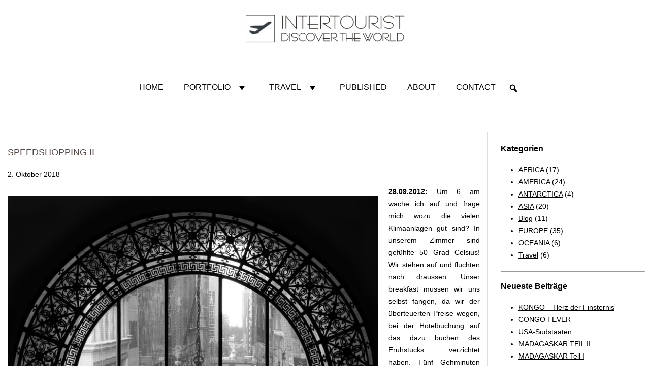

--- FILE ---
content_type: text/html; charset=UTF-8
request_url: https://intertourist.de/2012/09/28/nyc-new-york-shopping-usa-amerika-reisebericht/
body_size: 23344
content:

<!DOCTYPE html>
<html lang="de">
<head>
	<meta charset="UTF-8" />
		<meta name="viewport" content="width=device-width, initial-scale=1.0" />
		<link rel="profile" href="https://gmpg.org/xfn/11" />
	<link rel="pingback" href="https://intertourist.de/xmlrpc.php" />
	<meta name='robots' content='index, follow, max-image-preview:large, max-snippet:-1, max-video-preview:-1' />

	<!-- This site is optimized with the Yoast SEO plugin v26.7 - https://yoast.com/wordpress/plugins/seo/ -->
	<title>USA New York City Shopping Reisetipps Geheimtipps</title>
	<meta name="description" content="Wer schon mal in New York war und die touristischen Punkte abgehakt hat, kann sich Zeit für besondere Plätze und gezieltes Shopping nehmen" />
	<link rel="canonical" href="https://intertourist.de/2012/09/28/nyc-new-york-shopping-usa-amerika-reisebericht/" />
	<meta property="og:locale" content="de_DE" />
	<meta property="og:type" content="article" />
	<meta property="og:title" content="USA New York City Shopping Reisetipps Geheimtipps" />
	<meta property="og:description" content="Wer schon mal in New York war und die touristischen Punkte abgehakt hat, kann sich Zeit für besondere Plätze und gezieltes Shopping nehmen" />
	<meta property="og:url" content="https://intertourist.de/2012/09/28/nyc-new-york-shopping-usa-amerika-reisebericht/" />
	<meta property="og:site_name" content="Intertourist" />
	<meta property="article:published_time" content="2012-09-28T17:43:55+00:00" />
	<meta property="article:modified_time" content="2018-10-02T17:37:34+00:00" />
	<meta property="og:image" content="https://intertourist.de/wp-content/uploads/2012/09/02-1237-post/beitragsbild_1897.jpg" />
	<meta property="og:image:width" content="500" />
	<meta property="og:image:height" content="500" />
	<meta property="og:image:type" content="image/jpeg" />
	<meta name="author" content="admin" />
	<meta name="twitter:card" content="summary_large_image" />
	<script type="application/ld+json" class="yoast-schema-graph">{"@context":"https://schema.org","@graph":[{"@type":"Article","@id":"https://intertourist.de/2012/09/28/nyc-new-york-shopping-usa-amerika-reisebericht/#article","isPartOf":{"@id":"https://intertourist.de/2012/09/28/nyc-new-york-shopping-usa-amerika-reisebericht/"},"author":{"name":"admin","@id":"https://intertourist.de/#/schema/person/f67786ae3cc49bcc2f8dd24e7516fa62"},"headline":"SPEEDSHOPPING II","datePublished":"2012-09-28T17:43:55+00:00","dateModified":"2018-10-02T17:37:34+00:00","mainEntityOfPage":{"@id":"https://intertourist.de/2012/09/28/nyc-new-york-shopping-usa-amerika-reisebericht/"},"wordCount":2836,"commentCount":0,"image":{"@id":"https://intertourist.de/2012/09/28/nyc-new-york-shopping-usa-amerika-reisebericht/#primaryimage"},"thumbnailUrl":"https://intertourist.de/wp-content/uploads/2012/09/02-1237-post/beitragsbild_1897.jpg","keywords":["Bericht","Broocklyn","Caman Baptist Church","Erfahrung","Erfahrungen","Erfahrungsbericht","Greenwich Village","Ground Sero","High Line","Hostel","Hotel","Jersey City","Kosten","Long Island","Manhatten","New York","NYC","preise","Queens","Reise","Reisebericht","Restaurant","shoppen","shopping","Städtereise","Subway","UN Building"],"articleSection":["AMERICA"],"inLanguage":"de","potentialAction":[{"@type":"CommentAction","name":"Comment","target":["https://intertourist.de/2012/09/28/nyc-new-york-shopping-usa-amerika-reisebericht/#respond"]}]},{"@type":"WebPage","@id":"https://intertourist.de/2012/09/28/nyc-new-york-shopping-usa-amerika-reisebericht/","url":"https://intertourist.de/2012/09/28/nyc-new-york-shopping-usa-amerika-reisebericht/","name":"USA New York City Shopping Reisetipps Geheimtipps","isPartOf":{"@id":"https://intertourist.de/#website"},"primaryImageOfPage":{"@id":"https://intertourist.de/2012/09/28/nyc-new-york-shopping-usa-amerika-reisebericht/#primaryimage"},"image":{"@id":"https://intertourist.de/2012/09/28/nyc-new-york-shopping-usa-amerika-reisebericht/#primaryimage"},"thumbnailUrl":"https://intertourist.de/wp-content/uploads/2012/09/02-1237-post/beitragsbild_1897.jpg","datePublished":"2012-09-28T17:43:55+00:00","dateModified":"2018-10-02T17:37:34+00:00","author":{"@id":"https://intertourist.de/#/schema/person/f67786ae3cc49bcc2f8dd24e7516fa62"},"description":"Wer schon mal in New York war und die touristischen Punkte abgehakt hat, kann sich Zeit für besondere Plätze und gezieltes Shopping nehmen","breadcrumb":{"@id":"https://intertourist.de/2012/09/28/nyc-new-york-shopping-usa-amerika-reisebericht/#breadcrumb"},"inLanguage":"de","potentialAction":[{"@type":"ReadAction","target":["https://intertourist.de/2012/09/28/nyc-new-york-shopping-usa-amerika-reisebericht/"]}]},{"@type":"ImageObject","inLanguage":"de","@id":"https://intertourist.de/2012/09/28/nyc-new-york-shopping-usa-amerika-reisebericht/#primaryimage","url":"https://intertourist.de/wp-content/uploads/2012/09/02-1237-post/beitragsbild_1897.jpg","contentUrl":"https://intertourist.de/wp-content/uploads/2012/09/02-1237-post/beitragsbild_1897.jpg","width":500,"height":500,"caption":"New York Central Park"},{"@type":"BreadcrumbList","@id":"https://intertourist.de/2012/09/28/nyc-new-york-shopping-usa-amerika-reisebericht/#breadcrumb","itemListElement":[{"@type":"ListItem","position":1,"name":"Startseite","item":"https://intertourist.de/"},{"@type":"ListItem","position":2,"name":"SPEEDSHOPPING II"}]},{"@type":"WebSite","@id":"https://intertourist.de/#website","url":"https://intertourist.de/","name":"Intertourist","description":"explore the world","potentialAction":[{"@type":"SearchAction","target":{"@type":"EntryPoint","urlTemplate":"https://intertourist.de/?s={search_term_string}"},"query-input":{"@type":"PropertyValueSpecification","valueRequired":true,"valueName":"search_term_string"}}],"inLanguage":"de"},{"@type":"Person","@id":"https://intertourist.de/#/schema/person/f67786ae3cc49bcc2f8dd24e7516fa62","name":"admin"}]}</script>
	<!-- / Yoast SEO plugin. -->


<link rel="alternate" type="application/rss+xml" title="Intertourist &raquo; Feed" href="https://intertourist.de/feed/" />
<link rel="alternate" type="application/rss+xml" title="Intertourist &raquo; Kommentar-Feed" href="https://intertourist.de/comments/feed/" />
<link rel="alternate" type="application/rss+xml" title="Intertourist &raquo; SPEEDSHOPPING II-Kommentar-Feed" href="https://intertourist.de/2012/09/28/nyc-new-york-shopping-usa-amerika-reisebericht/feed/" />
<link rel="alternate" title="oEmbed (JSON)" type="application/json+oembed" href="https://intertourist.de/wp-json/oembed/1.0/embed?url=https%3A%2F%2Fintertourist.de%2F2012%2F09%2F28%2Fnyc-new-york-shopping-usa-amerika-reisebericht%2F" />
<link rel="alternate" title="oEmbed (XML)" type="text/xml+oembed" href="https://intertourist.de/wp-json/oembed/1.0/embed?url=https%3A%2F%2Fintertourist.de%2F2012%2F09%2F28%2Fnyc-new-york-shopping-usa-amerika-reisebericht%2F&#038;format=xml" />
<style id='wp-img-auto-sizes-contain-inline-css' type='text/css'>
img:is([sizes=auto i],[sizes^="auto," i]){contain-intrinsic-size:3000px 1500px}
/*# sourceURL=wp-img-auto-sizes-contain-inline-css */
</style>
<style id='wp-emoji-styles-inline-css' type='text/css'>

	img.wp-smiley, img.emoji {
		display: inline !important;
		border: none !important;
		box-shadow: none !important;
		height: 1em !important;
		width: 1em !important;
		margin: 0 0.07em !important;
		vertical-align: -0.1em !important;
		background: none !important;
		padding: 0 !important;
	}
/*# sourceURL=wp-emoji-styles-inline-css */
</style>
<link rel='stylesheet' id='wp-block-library-css' href='https://intertourist.de/wp-includes/css/dist/block-library/style.min.css?ver=6.9' type='text/css' media='all' />
<style id='global-styles-inline-css' type='text/css'>
:root{--wp--preset--aspect-ratio--square: 1;--wp--preset--aspect-ratio--4-3: 4/3;--wp--preset--aspect-ratio--3-4: 3/4;--wp--preset--aspect-ratio--3-2: 3/2;--wp--preset--aspect-ratio--2-3: 2/3;--wp--preset--aspect-ratio--16-9: 16/9;--wp--preset--aspect-ratio--9-16: 9/16;--wp--preset--color--black: #000000;--wp--preset--color--cyan-bluish-gray: #abb8c3;--wp--preset--color--white: #ffffff;--wp--preset--color--pale-pink: #f78da7;--wp--preset--color--vivid-red: #cf2e2e;--wp--preset--color--luminous-vivid-orange: #ff6900;--wp--preset--color--luminous-vivid-amber: #fcb900;--wp--preset--color--light-green-cyan: #7bdcb5;--wp--preset--color--vivid-green-cyan: #00d084;--wp--preset--color--pale-cyan-blue: #8ed1fc;--wp--preset--color--vivid-cyan-blue: #0693e3;--wp--preset--color--vivid-purple: #9b51e0;--wp--preset--gradient--vivid-cyan-blue-to-vivid-purple: linear-gradient(135deg,rgb(6,147,227) 0%,rgb(155,81,224) 100%);--wp--preset--gradient--light-green-cyan-to-vivid-green-cyan: linear-gradient(135deg,rgb(122,220,180) 0%,rgb(0,208,130) 100%);--wp--preset--gradient--luminous-vivid-amber-to-luminous-vivid-orange: linear-gradient(135deg,rgb(252,185,0) 0%,rgb(255,105,0) 100%);--wp--preset--gradient--luminous-vivid-orange-to-vivid-red: linear-gradient(135deg,rgb(255,105,0) 0%,rgb(207,46,46) 100%);--wp--preset--gradient--very-light-gray-to-cyan-bluish-gray: linear-gradient(135deg,rgb(238,238,238) 0%,rgb(169,184,195) 100%);--wp--preset--gradient--cool-to-warm-spectrum: linear-gradient(135deg,rgb(74,234,220) 0%,rgb(151,120,209) 20%,rgb(207,42,186) 40%,rgb(238,44,130) 60%,rgb(251,105,98) 80%,rgb(254,248,76) 100%);--wp--preset--gradient--blush-light-purple: linear-gradient(135deg,rgb(255,206,236) 0%,rgb(152,150,240) 100%);--wp--preset--gradient--blush-bordeaux: linear-gradient(135deg,rgb(254,205,165) 0%,rgb(254,45,45) 50%,rgb(107,0,62) 100%);--wp--preset--gradient--luminous-dusk: linear-gradient(135deg,rgb(255,203,112) 0%,rgb(199,81,192) 50%,rgb(65,88,208) 100%);--wp--preset--gradient--pale-ocean: linear-gradient(135deg,rgb(255,245,203) 0%,rgb(182,227,212) 50%,rgb(51,167,181) 100%);--wp--preset--gradient--electric-grass: linear-gradient(135deg,rgb(202,248,128) 0%,rgb(113,206,126) 100%);--wp--preset--gradient--midnight: linear-gradient(135deg,rgb(2,3,129) 0%,rgb(40,116,252) 100%);--wp--preset--font-size--small: 13px;--wp--preset--font-size--medium: 20px;--wp--preset--font-size--large: 36px;--wp--preset--font-size--x-large: 42px;--wp--preset--spacing--20: 0.44rem;--wp--preset--spacing--30: 0.67rem;--wp--preset--spacing--40: 1rem;--wp--preset--spacing--50: 1.5rem;--wp--preset--spacing--60: 2.25rem;--wp--preset--spacing--70: 3.38rem;--wp--preset--spacing--80: 5.06rem;--wp--preset--shadow--natural: 6px 6px 9px rgba(0, 0, 0, 0.2);--wp--preset--shadow--deep: 12px 12px 50px rgba(0, 0, 0, 0.4);--wp--preset--shadow--sharp: 6px 6px 0px rgba(0, 0, 0, 0.2);--wp--preset--shadow--outlined: 6px 6px 0px -3px rgb(255, 255, 255), 6px 6px rgb(0, 0, 0);--wp--preset--shadow--crisp: 6px 6px 0px rgb(0, 0, 0);}:where(.is-layout-flex){gap: 0.5em;}:where(.is-layout-grid){gap: 0.5em;}body .is-layout-flex{display: flex;}.is-layout-flex{flex-wrap: wrap;align-items: center;}.is-layout-flex > :is(*, div){margin: 0;}body .is-layout-grid{display: grid;}.is-layout-grid > :is(*, div){margin: 0;}:where(.wp-block-columns.is-layout-flex){gap: 2em;}:where(.wp-block-columns.is-layout-grid){gap: 2em;}:where(.wp-block-post-template.is-layout-flex){gap: 1.25em;}:where(.wp-block-post-template.is-layout-grid){gap: 1.25em;}.has-black-color{color: var(--wp--preset--color--black) !important;}.has-cyan-bluish-gray-color{color: var(--wp--preset--color--cyan-bluish-gray) !important;}.has-white-color{color: var(--wp--preset--color--white) !important;}.has-pale-pink-color{color: var(--wp--preset--color--pale-pink) !important;}.has-vivid-red-color{color: var(--wp--preset--color--vivid-red) !important;}.has-luminous-vivid-orange-color{color: var(--wp--preset--color--luminous-vivid-orange) !important;}.has-luminous-vivid-amber-color{color: var(--wp--preset--color--luminous-vivid-amber) !important;}.has-light-green-cyan-color{color: var(--wp--preset--color--light-green-cyan) !important;}.has-vivid-green-cyan-color{color: var(--wp--preset--color--vivid-green-cyan) !important;}.has-pale-cyan-blue-color{color: var(--wp--preset--color--pale-cyan-blue) !important;}.has-vivid-cyan-blue-color{color: var(--wp--preset--color--vivid-cyan-blue) !important;}.has-vivid-purple-color{color: var(--wp--preset--color--vivid-purple) !important;}.has-black-background-color{background-color: var(--wp--preset--color--black) !important;}.has-cyan-bluish-gray-background-color{background-color: var(--wp--preset--color--cyan-bluish-gray) !important;}.has-white-background-color{background-color: var(--wp--preset--color--white) !important;}.has-pale-pink-background-color{background-color: var(--wp--preset--color--pale-pink) !important;}.has-vivid-red-background-color{background-color: var(--wp--preset--color--vivid-red) !important;}.has-luminous-vivid-orange-background-color{background-color: var(--wp--preset--color--luminous-vivid-orange) !important;}.has-luminous-vivid-amber-background-color{background-color: var(--wp--preset--color--luminous-vivid-amber) !important;}.has-light-green-cyan-background-color{background-color: var(--wp--preset--color--light-green-cyan) !important;}.has-vivid-green-cyan-background-color{background-color: var(--wp--preset--color--vivid-green-cyan) !important;}.has-pale-cyan-blue-background-color{background-color: var(--wp--preset--color--pale-cyan-blue) !important;}.has-vivid-cyan-blue-background-color{background-color: var(--wp--preset--color--vivid-cyan-blue) !important;}.has-vivid-purple-background-color{background-color: var(--wp--preset--color--vivid-purple) !important;}.has-black-border-color{border-color: var(--wp--preset--color--black) !important;}.has-cyan-bluish-gray-border-color{border-color: var(--wp--preset--color--cyan-bluish-gray) !important;}.has-white-border-color{border-color: var(--wp--preset--color--white) !important;}.has-pale-pink-border-color{border-color: var(--wp--preset--color--pale-pink) !important;}.has-vivid-red-border-color{border-color: var(--wp--preset--color--vivid-red) !important;}.has-luminous-vivid-orange-border-color{border-color: var(--wp--preset--color--luminous-vivid-orange) !important;}.has-luminous-vivid-amber-border-color{border-color: var(--wp--preset--color--luminous-vivid-amber) !important;}.has-light-green-cyan-border-color{border-color: var(--wp--preset--color--light-green-cyan) !important;}.has-vivid-green-cyan-border-color{border-color: var(--wp--preset--color--vivid-green-cyan) !important;}.has-pale-cyan-blue-border-color{border-color: var(--wp--preset--color--pale-cyan-blue) !important;}.has-vivid-cyan-blue-border-color{border-color: var(--wp--preset--color--vivid-cyan-blue) !important;}.has-vivid-purple-border-color{border-color: var(--wp--preset--color--vivid-purple) !important;}.has-vivid-cyan-blue-to-vivid-purple-gradient-background{background: var(--wp--preset--gradient--vivid-cyan-blue-to-vivid-purple) !important;}.has-light-green-cyan-to-vivid-green-cyan-gradient-background{background: var(--wp--preset--gradient--light-green-cyan-to-vivid-green-cyan) !important;}.has-luminous-vivid-amber-to-luminous-vivid-orange-gradient-background{background: var(--wp--preset--gradient--luminous-vivid-amber-to-luminous-vivid-orange) !important;}.has-luminous-vivid-orange-to-vivid-red-gradient-background{background: var(--wp--preset--gradient--luminous-vivid-orange-to-vivid-red) !important;}.has-very-light-gray-to-cyan-bluish-gray-gradient-background{background: var(--wp--preset--gradient--very-light-gray-to-cyan-bluish-gray) !important;}.has-cool-to-warm-spectrum-gradient-background{background: var(--wp--preset--gradient--cool-to-warm-spectrum) !important;}.has-blush-light-purple-gradient-background{background: var(--wp--preset--gradient--blush-light-purple) !important;}.has-blush-bordeaux-gradient-background{background: var(--wp--preset--gradient--blush-bordeaux) !important;}.has-luminous-dusk-gradient-background{background: var(--wp--preset--gradient--luminous-dusk) !important;}.has-pale-ocean-gradient-background{background: var(--wp--preset--gradient--pale-ocean) !important;}.has-electric-grass-gradient-background{background: var(--wp--preset--gradient--electric-grass) !important;}.has-midnight-gradient-background{background: var(--wp--preset--gradient--midnight) !important;}.has-small-font-size{font-size: var(--wp--preset--font-size--small) !important;}.has-medium-font-size{font-size: var(--wp--preset--font-size--medium) !important;}.has-large-font-size{font-size: var(--wp--preset--font-size--large) !important;}.has-x-large-font-size{font-size: var(--wp--preset--font-size--x-large) !important;}
/*# sourceURL=global-styles-inline-css */
</style>

<style id='classic-theme-styles-inline-css' type='text/css'>
/*! This file is auto-generated */
.wp-block-button__link{color:#fff;background-color:#32373c;border-radius:9999px;box-shadow:none;text-decoration:none;padding:calc(.667em + 2px) calc(1.333em + 2px);font-size:1.125em}.wp-block-file__button{background:#32373c;color:#fff;text-decoration:none}
/*# sourceURL=/wp-includes/css/classic-themes.min.css */
</style>
<link rel='stylesheet' id='contact-form-7-css' href='https://intertourist.de/wp-content/plugins/contact-form-7/includes/css/styles.css?ver=5.8' type='text/css' media='all' />
<link rel='stylesheet' id='wp-pagenavi-css' href='https://intertourist.de/wp-content/plugins/wp-pagenavi/pagenavi-css.css?ver=2.70' type='text/css' media='all' />
<link rel='stylesheet' id='megamenu-css' href='https://intertourist.de/wp-content/uploads/maxmegamenu/style.css?ver=986013' type='text/css' media='all' />
<link rel='stylesheet' id='dashicons-css' href='https://intertourist.de/wp-includes/css/dashicons.min.css?ver=6.9' type='text/css' media='all' />
<link rel='stylesheet' id='megamenu-genericons-css' href='https://intertourist.de/wp-content/plugins/megamenu-pro/icons/genericons/genericons/genericons.css?ver=2.2.7' type='text/css' media='all' />
<link rel='stylesheet' id='megamenu-fontawesome-css' href='https://intertourist.de/wp-content/plugins/megamenu-pro/icons/fontawesome/css/font-awesome.min.css?ver=2.2.7' type='text/css' media='all' />
<link rel='stylesheet' id='megamenu-fontawesome5-css' href='https://intertourist.de/wp-content/plugins/megamenu-pro/icons/fontawesome5/css/all.min.css?ver=2.2.7' type='text/css' media='all' />
<link rel='stylesheet' id='intertourist-style-css' href='https://intertourist.de/wp-content/themes/intertourist/style.css?ver=6.9' type='text/css' media='all' />
<link rel='stylesheet' id='elementor-lazyload-css' href='https://intertourist.de/wp-content/plugins/elementor/assets/css/modules/lazyload/frontend.min.css?ver=3.15.3' type='text/css' media='all' />
<script type="text/javascript" src="https://intertourist.de/wp-includes/js/jquery/jquery.min.js?ver=3.7.1" id="jquery-core-js"></script>
<script type="text/javascript" src="https://intertourist.de/wp-includes/js/jquery/jquery-migrate.min.js?ver=3.4.1" id="jquery-migrate-js"></script>
<script type="text/javascript" id="f12-cf7-captcha-elementor-js-extra">
/* <![CDATA[ */
var f12_cf7_captcha_elementor = {"ajaxurl":"https://intertourist.de/wp-admin/admin-ajax.php"};
//# sourceURL=f12-cf7-captcha-elementor-js-extra
/* ]]> */
</script>
<script type="text/javascript" src="https://intertourist.de/wp-content/plugins/captcha-for-contact-form-7/compatibility/elementor/assets/f12-cf7-captcha-elementor.js?ver=6.9" id="f12-cf7-captcha-elementor-js"></script>
<link rel="https://api.w.org/" href="https://intertourist.de/wp-json/" /><link rel="alternate" title="JSON" type="application/json" href="https://intertourist.de/wp-json/wp/v2/posts/1237" /><link rel="EditURI" type="application/rsd+xml" title="RSD" href="https://intertourist.de/xmlrpc.php?rsd" />
<meta name="generator" content="WordPress 6.9" />
<link rel='shortlink' href='https://intertourist.de/?p=1237' />
<meta name="generator" content="Elementor 3.15.3; features: e_dom_optimization, e_optimized_assets_loading, e_optimized_css_loading, additional_custom_breakpoints; settings: css_print_method-external, google_font-disabled, font_display-swap">
		<style type="text/css" id="wp-custom-css">
			
p.nocomments {
    display: none;
}
h1.entry-title {
   margin-left:0px;
	 border-bottom: 0px solid #dedede;
	 margin-bottom:25px;
	 width:95%;
	 text-transform: uppercase;
	font-size:18px;
	color:#534743;
}
p
{
	color:#000000 !important;
}
h1 span {
	color:#000000!important;
}
h2 span {
	color:#000000!important;
}
h3 span {
	color:#000000!important;
}
h4 span {
	color:#000000!important;
}
h5 span {
	color:#000000!important;
}
h6 span {
	color:#000000!important;
}
.single-post .wp-post-image { display: none; }

.aligncenter, wp-img {
  
    padding: 20px 20px 20px 20px;
}
.alignleft, wp-img {
  
    padding: 20px 20px 20px 0px;
}
.alignright, .wp-img {
  
    padding: 20px 0px 20px 20px;
}
.last-modified-author
{
	display:none;
}
p.post-modified-info {
    margin-top: -25px;
}
div#respond {
    display: none;
}
.wp-caption .wp-caption-text {
    margin: 0.8075em 0;
    text-align: center;
}
.tck-pagination a, .tck-pagination span {
    display: inline-block;
    float: left;
    padding-right: 20px;
}
#mega-menu-wrap-navi #mega-menu-navi li.mega-menu-item-has-children > a.mega-menu-link > span.mega-indicator:after {

    font-size: 30px !important;
}
#mega-menu-wrap-nav-mobil #mega-menu-nav-mobil li.mega-menu-item-has-children > a.mega-menu-link > span.mega-indicator:after {

    font-size: 40px !important;
}
.readmore a, .readmore .btn, a.more-link {
    padding-top: 7px;
    padding-right: 10px;
    padding-bottom: 7px;
    padding-left: 10px;
    font-weight: normal;
    background-color: #f1f1f1;
	  margin-top:15px;
	  width: auto!important;
}
.readmore {
    padding-top: 7px;
    padding-right: 10px;
    padding-bottom: 7px;
    padding-left: 10px;
    font-weight: normal;
    background-color: #f1f1f1;
	  margin-top:15px!important;
	  text-decoration:none;
	  width:auto!important;
}
.button
{
	text-decoration:none!important;
	padding: 7px 10px 7px 10px!important;
	background-color: #f1f1f1!important;
}
.button a
{
	text-decoration:none!important;
	padding: 7px 10px 7px 10px!important;
	background-color: #f1f1f1!important;
}

		</style>
		<style type="text/css">/** Mega Menu CSS: fs **/</style>
	<link rel="preconnect" href="https://fonts.gstatic.com">
		<link href='https://fonts.googleapis.com/css2?family=Quicksand&display=swap' rel='stylesheet' type='text/css'>
	
		<link rel="stylesheet" href="https://intertourist.de/wp-content/themes/intertourist/css/mobile.css?ver=383422" type="text/css" />
		<!--[if lte IE 7]>
<style type="text/css">
#nav2 ul.menu > li,#nav1 ul.menu > li {
	display: inline !important;
	zoom: 1;
}
</style>
<![endif]-->
<link rel="apple-touch-icon" sizes="57x57" href="/apple-icon-57x57.png">
<link rel="apple-touch-icon" sizes="60x60" href="/apple-icon-60x60.png">
<link rel="apple-touch-icon" sizes="72x72" href="/apple-icon-72x72.png">
<link rel="apple-touch-icon" sizes="76x76" href="/apple-icon-76x76.png">
<link rel="apple-touch-icon" sizes="114x114" href="/apple-icon-114x114.png">
<link rel="apple-touch-icon" sizes="120x120" href="/apple-icon-120x120.png">
<link rel="apple-touch-icon" sizes="144x144" href="/apple-icon-144x144.png">
<link rel="apple-touch-icon" sizes="152x152" href="/apple-icon-152x152.png">
<link rel="apple-touch-icon" sizes="180x180" href="/apple-icon-180x180.png">
<link rel="icon" type="image/png" sizes="192x192"  href="/android-icon-192x192.png">
<link rel="icon" type="image/png" sizes="32x32" href="/favicon-32x32.png">
<link rel="icon" type="image/png" sizes="96x96" href="/favicon-96x96.png">
<link rel="icon" type="image/png" sizes="16x16" href="/favicon-16x16.png">
<link rel="manifest" href="/manifest.json">
<meta name="msapplication-TileColor" content="#ffffff">
<meta name="msapplication-TileImage" content="/ms-icon-144x144.png">
<meta name="theme-color" content="#ffffff"></head>
<body class="wp-singular post-template-default single single-post postid-1237 single-format-standard wp-theme-intertourist mega-menu-navi mega-menu-nav-mobil   e-lazyload elementor-default elementor-kit-4542" style="">

<div id="wrapper1" class="tck-wrapper">
	<div class="inner  tck-container">

		<nav id="nav2">
		<div class="inner " data-position="nav-mobil">
			<div id="mega-menu-wrap-nav-mobil" class="mega-menu-wrap"><div class="mega-menu-toggle"><div class="mega-toggle-blocks-left"><div class='mega-toggle-block mega-menu-toggle-animated-block mega-toggle-block-1' id='mega-toggle-block-1'><button aria-label="Toggle Menu" class="mega-toggle-animated mega-toggle-animated-slider" type="button" aria-expanded="false">
                  <span class="mega-toggle-animated-box">
                    <span class="mega-toggle-animated-inner"></span>
                  </span>
                </button></div></div><div class="mega-toggle-blocks-center"></div><div class="mega-toggle-blocks-right"></div></div><ul id="mega-menu-nav-mobil" class="mega-menu max-mega-menu mega-menu-horizontal mega-no-js" data-event="hover_intent" data-effect="fade_up" data-effect-speed="200" data-effect-mobile="disabled" data-effect-speed-mobile="0" data-mobile-force-width="false" data-second-click="go" data-document-click="collapse" data-vertical-behaviour="standard" data-breakpoint="768" data-unbind="true" data-mobile-state="collapse_all" data-hover-intent-timeout="300" data-hover-intent-interval="100" data-sticky-enabled="true" data-sticky-desktop="false" data-sticky-mobile="false" data-sticky-offset="0" data-sticky-expand="false" data-sticky-expand-mobile="false" data-sticky-transition="false"><li class='mega-menu-item mega-menu-item-type-post_type mega-menu-item-object-page mega-menu-item-home mega-align-bottom-left mega-menu-flyout mega-menu-item-4538' id='mega-menu-item-4538'><a class="mega-menu-link" href="https://intertourist.de/" tabindex="0">HOME</a></li><li class='mega-menu-item mega-menu-item-type-post_type mega-menu-item-object-page mega-menu-item-has-children mega-align-bottom-left mega-menu-flyout mega-menu-item-4525' id='mega-menu-item-4525'><a class="mega-menu-link" href="https://intertourist.de/portfolio/" aria-haspopup="true" aria-expanded="false" tabindex="0">Portfolio<span class="mega-indicator"></span></a>
<ul class="mega-sub-menu">
<li class='mega-menu-item mega-menu-item-type-post_type mega-menu-item-object-page mega-menu-item-4766' id='mega-menu-item-4766'><a class="mega-menu-link" href="https://intertourist.de/seascape/">Seascape</a></li><li class='mega-menu-item mega-menu-item-type-post_type mega-menu-item-object-page mega-menu-item-4946' id='mega-menu-item-4946'><a class="mega-menu-link" href="https://intertourist.de/landscape/">Landscape</a></li><li class='mega-menu-item mega-menu-item-type-post_type mega-menu-item-object-page mega-menu-item-4947' id='mega-menu-item-4947'><a class="mega-menu-link" href="https://intertourist.de/cityscapes/">Cityscapes</a></li><li class='mega-menu-item mega-menu-item-type-post_type mega-menu-item-object-page mega-menu-item-4948' id='mega-menu-item-4948'><a class="mega-menu-link" href="https://intertourist.de/trees/">Trees</a></li><li class='mega-menu-item mega-menu-item-type-post_type mega-menu-item-object-page mega-menu-item-4949' id='mega-menu-item-4949'><a class="mega-menu-link" href="https://intertourist.de/animals-flora-fauna/">Animals</a></li><li class='mega-menu-item mega-menu-item-type-post_type mega-menu-item-object-page mega-menu-item-4950' id='mega-menu-item-4950'><a class="mega-menu-link" href="https://intertourist.de/traffic/">Traffic</a></li><li class='mega-menu-item mega-menu-item-type-post_type mega-menu-item-object-page mega-menu-item-4951' id='mega-menu-item-4951'><a class="mega-menu-link" href="https://intertourist.de/portrait/">People</a></li><li class='mega-menu-item mega-menu-item-type-post_type mega-menu-item-object-page mega-menu-item-4952' id='mega-menu-item-4952'><a class="mega-menu-link" href="https://intertourist.de/schwarz-und-weiss-fotografie/">B &#038; W</a></li></ul>
</li><li class='mega-menu-item mega-menu-item-type-post_type mega-menu-item-object-page mega-menu-item-has-children mega-align-bottom-left mega-menu-flyout mega-menu-item-4524' id='mega-menu-item-4524'><a class="mega-menu-link" href="https://intertourist.de/travel-photography-adventure-foto-bericht-reisebericht-tipp-erfahrung-kosten-alle-kontinente/" aria-haspopup="true" aria-expanded="false" tabindex="0">Travel<span class="mega-indicator"></span></a>
<ul class="mega-sub-menu">
<li class='mega-menu-item mega-menu-item-type-taxonomy mega-menu-item-object-category mega-menu-item-4716' id='mega-menu-item-4716'><a class="mega-menu-link" href="https://intertourist.de/category/afrika-spezial-touren-hintergrundberichte-tierwelt/">AFRICA</a></li><li class='mega-menu-item mega-menu-item-type-taxonomy mega-menu-item-object-category mega-current-post-ancestor mega-current-menu-parent mega-current-post-parent mega-menu-item-4717' id='mega-menu-item-4717'><a class="mega-menu-link" href="https://intertourist.de/category/nordamerika-kanada-usa-nationalparks/">AMERICA</a></li><li class='mega-menu-item mega-menu-item-type-taxonomy mega-menu-item-object-category mega-menu-item-4718' id='mega-menu-item-4718'><a class="mega-menu-link" href="https://intertourist.de/category/antarctica-antarktis-expidition-oceanwide-expeditions/">ANTARCTICA</a></li><li class='mega-menu-item mega-menu-item-type-taxonomy mega-menu-item-object-category mega-menu-item-4719' id='mega-menu-item-4719'><a class="mega-menu-link" href="https://intertourist.de/category/asien-indien-pakistan-vietnam-myanmar-indonesien/">ASIA</a></li><li class='mega-menu-item mega-menu-item-type-taxonomy mega-menu-item-object-category mega-menu-item-4720' id='mega-menu-item-4720'><a class="mega-menu-link" href="https://intertourist.de/category/europe-europa-rumaenien-polen-ddr-gdr-frankreich-deutschland-germany/">EUROPE</a></li><li class='mega-menu-item mega-menu-item-type-taxonomy mega-menu-item-object-category mega-menu-item-5238' id='mega-menu-item-5238'><a class="mega-menu-link" href="https://intertourist.de/category/australien-neuseeland-suedsee-suedpazifik-oceanien-papua-neuguinea/">OCEANIA</a></li></ul>
</li><li class='mega-menu-item mega-menu-item-type-post_type mega-menu-item-object-page mega-align-bottom-left mega-menu-flyout mega-menu-item-4527' id='mega-menu-item-4527'><a class="mega-menu-link" href="https://intertourist.de/published/" tabindex="0">Published</a></li><li class='mega-menu-item mega-menu-item-type-post_type mega-menu-item-object-page mega-align-bottom-left mega-menu-flyout mega-menu-item-4528' id='mega-menu-item-4528'><a class="mega-menu-link" href="https://intertourist.de/joerg-marko-seifert-travel-report-photography/" tabindex="0">About</a></li><li class='mega-menu-item mega-menu-item-type-post_type mega-menu-item-object-page mega-align-bottom-left mega-menu-flyout mega-menu-item-4989' id='mega-menu-item-4989'><a class="mega-menu-link" href="https://intertourist.de/contact/" tabindex="0">Contact</a></li><li class='mega-menu-item mega-menu-item-type-custom mega-menu-item-object-custom mega-align-bottom-left mega-menu-flyout mega-menu-item-4723' id='mega-menu-item-4723'><div class='mega-search-wrap'><form class='mega-search expand-to-right mega-search-closed' role='search' action='https://intertourist.de/'>
						<span class='dashicons dashicons-search search-icon'></span>
						<input type='submit' value='Search'>
						<input type='text' aria-label='Search...' data-placeholder='Search...' name='s'>
						
					</form></div></li></ul></div>		</div>
	</nav>
	
		<div id="block1" >
		<div class="inner " data-position="logo">
			<aside id="text-2" class="tck-module widget widget_text"><div class="tck-module-text">			<div class="textwidget"><div align="center"><a href="/index.php"><img decoding="async" class="size-full wp-image-4533 aligncenter" src="https://intertourist.de/wp-content/uploads/2023/08/1476112926-new_banner_01-1.png" alt="" width="371" height="81" srcset="https://intertourist.de/wp-content/uploads/2023/08/1476112926-new_banner_01-1.png 371w, https://intertourist.de/wp-content/uploads/2023/08/1476112926-new_banner_01-1-300x65.png 300w" sizes="(max-width: 371px) 100vw, 371px" /></a></div>
</div>
		</div></aside>		</div>
	</div>
	
	</div>
</div>
<div id="wrapper2" class="tck-wrapper">
	<div class="inner  tck-container">

		<nav id="nav1">
		<div class="inner " data-position="navi">
			<div id="mega-menu-wrap-navi" class="mega-menu-wrap"><div class="mega-menu-toggle"><div class="mega-toggle-blocks-left"><div class='mega-toggle-block mega-menu-toggle-animated-block mega-toggle-block-1' id='mega-toggle-block-1'><button aria-label="Toggle Menu" class="mega-toggle-animated mega-toggle-animated-slider" type="button" aria-expanded="false">
                  <span class="mega-toggle-animated-box">
                    <span class="mega-toggle-animated-inner"></span>
                  </span>
                </button></div></div><div class="mega-toggle-blocks-center"></div><div class="mega-toggle-blocks-right"></div></div><ul id="mega-menu-navi" class="mega-menu max-mega-menu mega-menu-horizontal mega-no-js" data-event="hover_intent" data-effect="fade_up" data-effect-speed="200" data-effect-mobile="disabled" data-effect-speed-mobile="0" data-mobile-force-width="false" data-second-click="go" data-document-click="collapse" data-vertical-behaviour="standard" data-breakpoint="768" data-unbind="true" data-mobile-state="collapse_all" data-hover-intent-timeout="300" data-hover-intent-interval="100"><li class='mega-menu-item mega-menu-item-type-post_type mega-menu-item-object-page mega-menu-item-home mega-align-bottom-left mega-menu-flyout mega-menu-item-4538' id='mega-menu-item-4538'><a class="mega-menu-link" href="https://intertourist.de/" tabindex="0">HOME</a></li><li class='mega-menu-item mega-menu-item-type-post_type mega-menu-item-object-page mega-menu-item-has-children mega-align-bottom-left mega-menu-flyout mega-menu-item-4525' id='mega-menu-item-4525'><a class="mega-menu-link" href="https://intertourist.de/portfolio/" aria-haspopup="true" aria-expanded="false" tabindex="0">Portfolio<span class="mega-indicator"></span></a>
<ul class="mega-sub-menu">
<li class='mega-menu-item mega-menu-item-type-post_type mega-menu-item-object-page mega-menu-item-4766' id='mega-menu-item-4766'><a class="mega-menu-link" href="https://intertourist.de/seascape/">Seascape</a></li><li class='mega-menu-item mega-menu-item-type-post_type mega-menu-item-object-page mega-menu-item-4946' id='mega-menu-item-4946'><a class="mega-menu-link" href="https://intertourist.de/landscape/">Landscape</a></li><li class='mega-menu-item mega-menu-item-type-post_type mega-menu-item-object-page mega-menu-item-4947' id='mega-menu-item-4947'><a class="mega-menu-link" href="https://intertourist.de/cityscapes/">Cityscapes</a></li><li class='mega-menu-item mega-menu-item-type-post_type mega-menu-item-object-page mega-menu-item-4948' id='mega-menu-item-4948'><a class="mega-menu-link" href="https://intertourist.de/trees/">Trees</a></li><li class='mega-menu-item mega-menu-item-type-post_type mega-menu-item-object-page mega-menu-item-4949' id='mega-menu-item-4949'><a class="mega-menu-link" href="https://intertourist.de/animals-flora-fauna/">Animals</a></li><li class='mega-menu-item mega-menu-item-type-post_type mega-menu-item-object-page mega-menu-item-4950' id='mega-menu-item-4950'><a class="mega-menu-link" href="https://intertourist.de/traffic/">Traffic</a></li><li class='mega-menu-item mega-menu-item-type-post_type mega-menu-item-object-page mega-menu-item-4951' id='mega-menu-item-4951'><a class="mega-menu-link" href="https://intertourist.de/portrait/">People</a></li><li class='mega-menu-item mega-menu-item-type-post_type mega-menu-item-object-page mega-menu-item-4952' id='mega-menu-item-4952'><a class="mega-menu-link" href="https://intertourist.de/schwarz-und-weiss-fotografie/">B &#038; W</a></li></ul>
</li><li class='mega-menu-item mega-menu-item-type-post_type mega-menu-item-object-page mega-menu-item-has-children mega-align-bottom-left mega-menu-flyout mega-menu-item-4524' id='mega-menu-item-4524'><a class="mega-menu-link" href="https://intertourist.de/travel-photography-adventure-foto-bericht-reisebericht-tipp-erfahrung-kosten-alle-kontinente/" aria-haspopup="true" aria-expanded="false" tabindex="0">Travel<span class="mega-indicator"></span></a>
<ul class="mega-sub-menu">
<li class='mega-menu-item mega-menu-item-type-taxonomy mega-menu-item-object-category mega-menu-item-4716' id='mega-menu-item-4716'><a class="mega-menu-link" href="https://intertourist.de/category/afrika-spezial-touren-hintergrundberichte-tierwelt/">AFRICA</a></li><li class='mega-menu-item mega-menu-item-type-taxonomy mega-menu-item-object-category mega-current-post-ancestor mega-current-menu-parent mega-current-post-parent mega-menu-item-4717' id='mega-menu-item-4717'><a class="mega-menu-link" href="https://intertourist.de/category/nordamerika-kanada-usa-nationalparks/">AMERICA</a></li><li class='mega-menu-item mega-menu-item-type-taxonomy mega-menu-item-object-category mega-menu-item-4718' id='mega-menu-item-4718'><a class="mega-menu-link" href="https://intertourist.de/category/antarctica-antarktis-expidition-oceanwide-expeditions/">ANTARCTICA</a></li><li class='mega-menu-item mega-menu-item-type-taxonomy mega-menu-item-object-category mega-menu-item-4719' id='mega-menu-item-4719'><a class="mega-menu-link" href="https://intertourist.de/category/asien-indien-pakistan-vietnam-myanmar-indonesien/">ASIA</a></li><li class='mega-menu-item mega-menu-item-type-taxonomy mega-menu-item-object-category mega-menu-item-4720' id='mega-menu-item-4720'><a class="mega-menu-link" href="https://intertourist.de/category/europe-europa-rumaenien-polen-ddr-gdr-frankreich-deutschland-germany/">EUROPE</a></li><li class='mega-menu-item mega-menu-item-type-taxonomy mega-menu-item-object-category mega-menu-item-5238' id='mega-menu-item-5238'><a class="mega-menu-link" href="https://intertourist.de/category/australien-neuseeland-suedsee-suedpazifik-oceanien-papua-neuguinea/">OCEANIA</a></li></ul>
</li><li class='mega-menu-item mega-menu-item-type-post_type mega-menu-item-object-page mega-align-bottom-left mega-menu-flyout mega-menu-item-4527' id='mega-menu-item-4527'><a class="mega-menu-link" href="https://intertourist.de/published/" tabindex="0">Published</a></li><li class='mega-menu-item mega-menu-item-type-post_type mega-menu-item-object-page mega-align-bottom-left mega-menu-flyout mega-menu-item-4528' id='mega-menu-item-4528'><a class="mega-menu-link" href="https://intertourist.de/joerg-marko-seifert-travel-report-photography/" tabindex="0">About</a></li><li class='mega-menu-item mega-menu-item-type-post_type mega-menu-item-object-page mega-align-bottom-left mega-menu-flyout mega-menu-item-4989' id='mega-menu-item-4989'><a class="mega-menu-link" href="https://intertourist.de/contact/" tabindex="0">Contact</a></li><li class='mega-menu-item mega-menu-item-type-custom mega-menu-item-object-custom mega-align-bottom-left mega-menu-flyout mega-menu-item-4723' id='mega-menu-item-4723'><div class='mega-search-wrap'><form class='mega-search expand-to-right mega-search-closed' role='search' action='https://intertourist.de/'>
						<span class='dashicons dashicons-search search-icon'></span>
						<input type='submit' value='Search'>
						<input type='text' aria-label='Search...' data-placeholder='Search...' name='s'>
						
					</form></div></li></ul></div>		</div>
	</nav>
	
		<div id="block5" >
		<div class="inner " data-position="position-0">
			<aside id="text-4" class="tck-module widget widget_text"><div class="tck-module-text">			<div class="textwidget"><p>&nbsp;</p>
<p>&nbsp;</p>
</div>
		</div></aside>		</div>
	</div>
	
	</div>
</div>
<div id="wrapper" class="tck-wrapper">
	<div class="inner  tck-container">

	<div id="maincontent" class="maincontent noleft">
		<div class="inner clearfix">
							<main id="center" class="column center ">
								<div class="inner">
																
				<article id="post-1237" class="tck-article post-1237 post type-post status-publish format-standard has-post-thumbnail hentry category-nordamerika-kanada-usa-nationalparks tag-bericht tag-broocklyn tag-caman-baptist-church tag-erfahrung tag-erfahrungen tag-erfahrungsbericht tag-greenwich-village tag-ground-sero tag-high-line tag-hostel tag-hotel tag-jersey-city tag-kosten tag-long-island tag-manhatten tag-new-york tag-nyc tag-preise tag-queens tag-reise tag-reisebericht tag-restaurant tag-shoppen tag-shopping tag-staedtereise tag-subway tag-un-building">
		<header>
		<h1 class="entry-title tck-article-title">SPEEDSHOPPING II</h1>		</header>
		<img width="500" height="500" src="https://intertourist.de/wp-content/uploads/2012/09/02-1237-post/beitragsbild_1897.jpg" class="attachment-post-thumbnail size-post-thumbnail wp-post-image" alt="New York Central Park" decoding="async" fetchpriority="high" srcset="https://intertourist.de/wp-content/uploads/2012/09/02-1237-post/beitragsbild_1897.jpg 500w, https://intertourist.de/wp-content/uploads/2012/09/02-1237-post/beitragsbild_1897-150x150.jpg 150w, https://intertourist.de/wp-content/uploads/2012/09/02-1237-post/beitragsbild_1897-300x300.jpg 300w, https://intertourist.de/wp-content/uploads/2012/09/02-1237-post/beitragsbild_1897-50x50.jpg 50w" sizes="(max-width: 500px) 100vw, 500px" />		<p class="post-modified-info"> 2. Oktober 2018 <a href="" target="_blank" class="last-modified-author"></a></p>
<blockquote>
<p style="text-align: justify;"><img decoding="async" class="alignleft wp-image-1238 size-full" src="https://intertourist.de/wp-content/uploads/2016/09/22-1237-post/NYC_05.jpg" alt="USA New York City Shopping Reisetipps Geheimtipps" width="750" height="800" srcset="https://intertourist.de/wp-content/uploads/2016/09/22-1237-post/NYC_05.jpg 750w, https://intertourist.de/wp-content/uploads/2016/09/22-1237-post/NYC_05-281x300.jpg 281w, https://intertourist.de/wp-content/uploads/2016/09/22-1237-post/NYC_05-50x53.jpg 50w" sizes="(max-width: 750px) 100vw, 750px" /><strong>28.09.2012:</strong> Um 6 am wache ich auf und frage mich wozu die vielen Klimaanlagen gut sind? In unserem Zimmer sind gefühlte 50 Grad Celsius! Wir stehen auf und flüchten nach draussen. Unser breakfast müssen wir uns selbst fangen, da wir der überteuerten Preise wegen, bei der Hotelbuchung auf das dazu buchen des Frühstücks verzichtet haben. Fünf Gehminuten vom Jolley Hotel entfernt finden wir auf der Madison Avenue das Restaurant „Essen“. Ein unterkühltes Restaurant mit dem Charme einer Leichenhalle, in dem jedoch leckere Frühstückscerealien zu fairen Preisen feilgeboten werden. Das Restaurant mit dem deutschen Namen gehört Chinesen, die für die Bedienung und die Küchenarbeit Mittelamerikaner angestellt haben. Nur das Kassieren der Rechnungsbeträge erledigen dann wieder die Chinesen selbst. Ist das nicht gelebte Globalisierung?! Während wir auf unseren Bagels herumkauen, beginnt es draussen zu regnen. Es bleibt uns nur das Frühstück auszudehnen und zu hoffen, dass der Regen aufhört. Doch es regnet weiter in Strömen und wir beschliessen das Guggenheim Museum zu besuchen. Solche Tage sind nichts für Frühaufsteher, denn das Guggenheim öffnet erst um 10 am und wir stehen nun mit 70 Frühaufstehern im Regen! Teile des Museums sind zurzeit nicht zugänglich, da eine Fotoausstellung zu Picassos Werken aufgebaut wird. Daher müssen die Besucher nur 12 $ statt 18 $ Eintritt zahlen. Als wir nach dem Kunstflash das Museum verlassen, hat sich das Wetter nicht wirklich gebessert. Die Wolkenkratzer hüllen sich in Dunst der Himmel ist schlohweiß und immer wieder regnet es ein paar Tropfen, als wir in der Gondel nach Roosevelt Island schweben. Auf Roosevelt Island verschwinden wir im Untergrund und fahren nach Queens von wo wir einen Blick auf Manhattan erhaschen wollen, doch immer noch ist die Skyline hinter Dunst und Nebel versteckt. Wir bekommen Hunger und gehen im Long Island Center in das „Testaccio Ristorante Italiano“ (11101, Long Island City NY, 4730 Vernon Blvd).</p>
<p style="text-align: justify;"><img decoding="async" class="alignleft wp-image-1241 size-full" src="https://intertourist.de/wp-content/uploads/2016/09/22-1237-post/NYC_09.jpg" alt="USA New York City Shopping Reisetipps Geheimtipps" width="750" height="563" srcset="https://intertourist.de/wp-content/uploads/2016/09/22-1237-post/NYC_09.jpg 750w, https://intertourist.de/wp-content/uploads/2016/09/22-1237-post/NYC_09-300x225.jpg 300w, https://intertourist.de/wp-content/uploads/2016/09/22-1237-post/NYC_09-50x38.jpg 50w" sizes="(max-width: 750px) 100vw, 750px" />&#8222;International Express&#8220; nennen die New Yorker die Linie 7, welche überirdisch durch den grössten Stadtteil Queens fährt. Das NYC ein Schmelztiegel vieler Nationen aus aller Welt ist, kann man kaum irgendwo so intensiv erleben wie entlang dieser Linie. Sehr knapp berockte Latinas sitzen neben dem Sikkh aus Indien. Rhythmen aus allen Kulturen dringen aus iPods, und am Horizont verschwindet langsam die Skyline von Manhattan während der Zug auf seiner stählernen Trasse durch die Strassenschluchten poltert. Steigt man an der Haltestelle Flushing aus, trifft man fast nur noch asiatisch aussehende Menschen im Zug, denn an der Endstation der Linie 7, der Flushing Main Street ist das Stadtuniversum der eingewanderten Chinesen und andere Asiaten. Chinesische Schriftzeichen auf Werbetafeln und über den vielen Geschäften. Kaum noch etwas können wir lesen. Würden auf der Straße keine gelben Taxis fahren, auf den Strassenschilder keine lateinischen Buchstaben stehen, man könnte man glatt vergessen, dass man in New York ist. Auch Indien liegt nur eine halbe Stunde mit der Bahn vom Times Square entfernt. Steigt man an der 74th Street-Broadway und Jackson Heights aus, wähnt man sich in Calcutta, Bombay oder Dehli. Es riecht nach vegetarischem Curry, Chicken Tandoori, und Lamm Kebabs. Dazwischen Läden mit Saris, Bollywood DVDs und Süd-Asien-Importen. Little India war sogar schon Kulisse für den Oscar nominierten kolumbianischen Film „Maria Full of Grace“. Der Jackson Height Historic District, mit den denkmalgeschützten Koop-Reihenhäusern und Mehrfamilienhäuser mit ihren wunderschön gepflegten, parkähnlichen Innenhöfen, wird derzeit gerade von den New Yorker Hipstern wiederentdeckt.<br />
<img loading="lazy" decoding="async" class="alignright wp-image-1246 size-full" src="https://intertourist.de/wp-content/uploads/2016/09/22-1237-post/NYC_04.jpg" alt="USA New York City Shopping Reisetipps Geheimtipps" width="750" height="801" srcset="https://intertourist.de/wp-content/uploads/2016/09/22-1237-post/NYC_04.jpg 750w, https://intertourist.de/wp-content/uploads/2016/09/22-1237-post/NYC_04-281x300.jpg 281w, https://intertourist.de/wp-content/uploads/2016/09/22-1237-post/NYC_04-50x53.jpg 50w" sizes="auto, (max-width: 750px) 100vw, 750px" /></p>
<p style="text-align: justify;">Wir fahren wieder zurück und zum Ground Zero. Am 9/11 Memorial haben wir Glück und bekommen Freikarten für den Besuch des Memorials. Diesen Memorial kann man (selbstverständlich) nicht einfach so besuchen. Man wird durchleuchtet und unser Ticket wird drei Mal kontrolliert bevor wir an den Wasserbecken stehen, welche die Grundrisse der Twins nachzeichnen und in deren Becken die Tränen hineinlaufen die um dieses Ereignis vergossen wurden. Nachdem wir auch einen Blick auf den noch nicht fertigen Freedomtower geworfen haben, wandeln wir weiter zum Battery Park. Die Freiheitsstatue ist an diesem Septembertag jedoch vollständig in Nebel gehüllt. Bei diesem bescheidenen Wetter fällt uns nur noch ein, unsere Kreditkarten auf Funktionstüchtigkeit zu testen. Diesen Test führen wir am Pier 17 durch. In dieser etwas heruntergekommenen Minimall kann man allerdings nur Uglydolls shoppen. Weil es so schön war, essen wir wieder im „Pershing Square Cafe“ gegenüber der Grand Central Station zu Abend.</p>
<p style="text-align: justify;"><strong>09.09.2012:</strong> Nachdem wir um 7 am aufgestanden sind und uns aufgehübscht haben, gehen wir im „Red Flame Diner Coffee Shop“ (67 W 44th St. [zwischen 5th Ave und Avenue Of The Americas] New York, Midtown West, NY 10036) frühstücken. Hier nimmt man seine Mahlzeit in unüberlicher Weise auf Porzellangeschirr zu sich. Jedoch ist ein Frühstück hier oft auch mit Schlange stehen verbunden. Auf dem Weg zum Central Park kreuzen wir den Time Square und verschwinden dort wieder im Untergrund um mit der Subway zum Columbus Circle zu fahren, wo wir uns Fahrräder für die Fahrt durch den Park mieten. Bei den offiziell lizenzierten Verteilern der Räder am Columbus Circle, zahlt man 28 $ für zwei Stunden pro Person. Dort werden wir von einem Schlepper angesprochen, der uns sogleich Räder zum halben Preis anbietet. Bei „halber Preis“ werde ich natürlich hellhörig und wir gehen mit ihm. Er erzählt uns dass er aus Albanien kommt und wir hoffen, dass die Räder nicht auch aus Albanien kommen. Etwas abseits vom Circle bekommen wir zwei Räder angeboten, die uns aber nicht zusagen und wir machen Anstalten wieder zurück zugehen. Er bittet uns um eine wenig Geduld und scheucht seinen Co wieder los andere Räder zu holen, doch auch diese sind nicht wirklich vertrauenerweckend. Als wir wiederum den Rückweg antreten bittet er uns „Last chance, last chance please.“ Die Räder die nun kommen sehen aus, als würden sie die Mietzeit überstehen, auch wenn bei einem Rad die Schaltung nicht funktioniert wie sich wenig später herausstellt. So zahlen wir für zwei Stunden nur 15 $ pro Rad. Eigentlich wollten wir um 10:30 AM zur Fütterung der Pinguine im „Central Park Wildlife Center“. Doch das Wilde Leben ist nicht viel mehr als ein unzeitgemässer Zoo in dem Schneeleoparden, Pandas, Pinguine, viele tropische Tierarten und auch Eisbären auf engstem Raum zusammengepfercht sind. Wir verzichten auf den Besuch hier und radeln weiter vorbei an der Bethesda Fountain, J. Kennedy Onassis Reservoir und Strawberry Fields bevor wir die Räder wieder abgeben müssen.<br />
<img loading="lazy" decoding="async" class="alignleft wp-image-1240 size-full" src="https://intertourist.de/wp-content/uploads/2016/09/22-1237-post/NYC_07.jpg" alt="USA New York City Shopping Reisetipps Geheimtipps" width="750" height="563" srcset="https://intertourist.de/wp-content/uploads/2016/09/22-1237-post/NYC_07.jpg 750w, https://intertourist.de/wp-content/uploads/2016/09/22-1237-post/NYC_07-300x225.jpg 300w, https://intertourist.de/wp-content/uploads/2016/09/22-1237-post/NYC_07-50x38.jpg 50w" sizes="auto, (max-width: 750px) 100vw, 750px" />Statt bei Sturbucks gehen auf der Avenue Of The Americas in AFKA Café, was im Gegensatz zu den anderen Ketten mehr Teesorten, und Stevia (Zuckerersatz) anbietet. Auf der 6th Avenue ist jeden Sonnabend bis zu 42th Street Asia Markt. Hier gibt es alle Nippes für Touristen und sämtliche Designer Marken als Fake. An diesem Nachmittag besuchen wir auch noch die „High Line“. Die High Line ist eine über zwei Kilometer lange Hochbahntrasse der ehemaligen West Side Freight Line, die seit 2006 zu einer Parkanlage, dem High Line Park, umgebaut wird. Der erste Abschnitt, der im Juni 2009 der Öffentlichkeit übergeben wurde, war, als ich ihn damals besuchte menschenleer. Inzwischen ist der High Line Park von Reiseveranstaltern, Fotografen und natürlich Ruhe suchenden New Yorkern entdeckt worden und somit wohl nur noch am Sonntagmorgen leer. Über Green Village, die Christopher Street, führt unser Weg direkt in die Pine Street zum UGG Store, wo meine Freundin ihre ersten Surferstiefel ersteht. Kurze Zeit später besuchen wir auch noch den UGG Store in der Madison Avenue, wo ich Stiefel in meiner Grösse bekomme.<br />
Als wir unsere Beute im Hotel abgestellt haben, ist es bereits nach 8 pm und gehen zum „Madison &amp; Vine“ (299 Madison Avenue New York, NY 10017) Abendessen. Hier wird amerikanische Cuisine zu Preisen ab 30 $ offeriert.</p>
<p style="text-align: justify;"><strong>30.09.2012:</strong> Um 8 am verlassen wir das Hotel und gehen im &#8222;COSI&#8220; (38 E 45th St) frühstücken. Für etwas 4 $ kann man sich hier ein leckeres Frühstück zusammenstellen.<br />
Unser Ziel heute ist die Caman Baptist Church in Harlem. Hier soll man mit den Einheimischen zusammen an Gospelgottesdiensten teilnehmen können. Als wir kurz von 10 am dort ankommen, hat sich vor dem Eingang der Kirche schon eine Schlange gebildet. Nachdem wir dort ebenfalls zehn Minuten gewartet haben, stehen weitere Hundert Menschen hinter uns. Da die Schlange schon einen Block lang ist wird eine zweite Schlange an der anderen Seite des Einganges eröffnet. Nachdem die Gläubigen in der Kirche Platz genommen haben, dürfen die Besucher in die Kirche. Am Eingang müssen alle Rucksäcke und Taschen auf einen Haufen gelegt werden. Die Besucher werden auf dem Rang platziert, von wo das eigentliche Geschehen in der Kirche nicht mehr gut zu sehen ist. Es wird geklatscht und gesungen und der der Gospelchor begleitet auch die Taufe zweier Kinder und eines Erwachsenen. Zwischendurch gehen die Kirchendiener durch und sammeln auch bei den Besuchern die Kollekte ein. Man sollte sich schon bewusst machen, dass ein richtiger Gottesdienst nicht mit den Gospelchören die zur Weihnachtszeit durch Europa tingeln vergleichbar ist. Das eine Kirche die im Reiseführern steht kein Geheimtipp mehr sein kann und man als Besucher abkassiert und separiert wird ergibt sich daraus ebenfalls. Für die allgemeine Sicherheit steht eine security auf den Besucherrängen die auch verhindert, dass man vorzeitig geht. Wie uns hat es anscheinend vielen anderen auch nicht gefallen, denn nach einer Stunde beginnen sich die Besucherränge zu leeren. Der Gottesdienst beginnt um 11 am und dauert bis 13 pm. Hungrig und durstig vom singen und beten, laben wir uns im Biergarten der „Harlem Tavern“ direkt neben dem Eingang der Subway (2153 Frederick Douglass Boulevard, New York, NY 10026). Später am Rockefeller Center trennen sich unsere Wege. Meine Freundin geht zu „Nola´s Studio“ zum Salsa Tanz mit Eddie Torres (http://www.eddietorres.com), der jedoch an diesem Tag nicht im Studio ist. Zwei Stunden Salsa Unterricht kosten hier 15 $.<br />
In dieser Zeit gehe ich zur Wall Street, zur Trinity Church, die derzeit jedoch eingerüstet ist und zum Washington Square Park. Gelegen zwischen Greenwich Village und East Village an der New York University wurde dieses Areal bereits 1823 zum Park erklärt. Die 16 Millionen Dollar teure Umgestaltung wurde 2007 und 2008 vorgenommen. Nach dem Parkbesuch schaffe ich endlich einmal in die One Fifth Avenue, die Namensgeber für den Roman von Candace Bushnell war, den ich las. Auf dem Union Square wollte ich in das Filenes Basement. Doch dieses Kaufhaus ist geräumt und durch die Burlington Coat Factory ersetzt worden. Nach wie vor ist jedoch der Ausblick aus der dritten Etage einer der schönsten Ausblicke NYCs. Das Flat Iron ist die letzte Station meines Rundganges durch Manhattan bevor wir uns wieder im Hotel treffen und dann auf dem Time Square unser Dinner einnehmen.</p>
<p style="text-align: justify;"><strong><img loading="lazy" decoding="async" class="alignright wp-image-1243 size-full" src="https://intertourist.de/wp-content/uploads/2016/09/22-1237-post/NYC_01.jpg" alt="USA New York City Shopping Reisetipps Geheimtipps" width="750" height="811" srcset="https://intertourist.de/wp-content/uploads/2016/09/22-1237-post/NYC_01.jpg 750w, https://intertourist.de/wp-content/uploads/2016/09/22-1237-post/NYC_01-277x300.jpg 277w, https://intertourist.de/wp-content/uploads/2016/09/22-1237-post/NYC_01-50x54.jpg 50w" sizes="auto, (max-width: 750px) 100vw, 750px" />01.10.2012:</strong> Heute stehen wir früher auf als sonst denn der Himmel verspricht einen schönen Tag und wir wollen die ersten auf dem Empire State Building sein. Schon vor 8 am warten etwa 40 Menschen auf die Eröffnung des Empire State Building. Der Besuch des 86th floor kostet 25 $, möchte man bis in den 102th floor werden zusätzlich 17$ fällig. Nachdem man die Ausstellung über die Errichtung des Empire State Buildings durchlaufen hat, geniesst man vom 86th flooreinen schönen Blick über die Stadt. Von hier kann man auch besser fotografieren, denn der 102th floor ist mit beschlagenen und schmuddeligen Scheiben gesichert. Wir werden nach einer Stunde im Empire State Building langsam ungeduldig unseren Mietwagen abzuholen, mit dem wir nach Jersey fahren wollen.<br />
Der erste Wagen den man uns anbietet ist ein Hyundai mit einem platten Reifen. Die Alternative ist ein Jeep Liberty. Ein Auto, das mir persönlich auch viel mehr Spass macht. Durch Down Town Manhattan geht es zum Lincoln Tunnel, unter dem Hudson River hindurch, nach Jersey City. Die erste Stunde verbringen wir im Garden Outlet, das uns allerdings etwas enttäuscht. Es ist ein wirkliches Outlet, was bedeutet, dass es dort die Kleidung gibt, die sonst nicht verkauft werden konnte. Wer nicht so hohe Ansprüche, keine konkreten Vorstellungen und einen ganzen Tag Zeit hat findet im Gegensatz zu uns sicher auch dort etwas. Wir fahren erstmal zur Post nach nach Woodbright um meinen obligatorische Stapel an Postkarten aufzugeben. Die „Paramus Westfield Garden State Plaza“ ist eine typisch amerikanische Mall, in dem man alle üblichen Marken wie Macy´s, Dicks Sporting Goods, Lord &amp; Taylor, JC Penney, Sears, Louis Vuitton, Stuart Weitzmann, GAP; Guess, Hollister oder Abercromie findet. Neben einem AMC cinema wird das Angebot durch diverse Fastfood Ketten und ein „Cafe Grand Lux, welches zum „Cheesecake Factory“ Imperium gehört. Die Mall ist bis 22 pm geöffnet und bis in den späten Abend auch meist sehr gut besucht. Durch seine Lage findet man vergleichsweise wenig Touristen und eher Amerikaner in der Mall. In New Jersey müssen im Gegensatz zu New York die 11% Tax nicht gezahlt werden. Wir laufen den ganzen Tag die Shops ab bis die Füsse bluten und gönnen uns nur eine kurze Mittagspause bei „Applebees“. Wo meine Freundin Sparerips bestellt, die so gross sind wie sie selbst, während ich ein kleines Steak verspeise. Um 9:15 pm verlassen wir das letzte Center und fahren zurück nach NYC um das Auto zurückzugeben. Die Mietstation ist für die Fahrzeugrückgabe die ganze Nacht geöffnet, was uns 47 $ Parkgebühren für einen SUV im Hotel erspart. Wir sind kaum gefahren und werden morgen noch das Geld für eine dreiviertel Tankfüllung zurück bekommen.<br />
Sieben Blocks müssen wir unsere Einkauftüten von der Car Rentals Station zum Hotel schleifen, wo wir glücklich geshoppt aber völlig fertig ankommen.</p>
<p style="text-align: justify;"><strong><img loading="lazy" decoding="async" class="alignleft wp-image-1244 size-full" src="https://intertourist.de/wp-content/uploads/2016/09/22-1237-post/NYC_02.jpg" alt="USA New York City Shopping Reisetipps Geheimtipps" width="750" height="517" srcset="https://intertourist.de/wp-content/uploads/2016/09/22-1237-post/NYC_02.jpg 750w, https://intertourist.de/wp-content/uploads/2016/09/22-1237-post/NYC_02-300x207.jpg 300w, https://intertourist.de/wp-content/uploads/2016/09/22-1237-post/NYC_02-50x34.jpg 50w" sizes="auto, (max-width: 750px) 100vw, 750px" />02.10.2012:</strong> Nach dem Frühstück im „Essen“ machen wir uns auf den Weg nach Broocklyn zum Green Wood Cementary. Das Eingangstor des Friedhofs im neugotischen Stil wurde in den 1860ern erbaut und soll zu den meist besuchten Sehenswürdigkeiten New Yorks gehören. Der Green-Wood Cemetery wurde im Jahr 2006 zur National Historic Landmark erklärt. Dieser Friedhof ist auf dem höchsten Hügel in Broocklyn angelegt, doch versperrt ein hohes Gebäude den perfekten Blick auf die Skyline von Manhattan. Als wir über den Friedhof laufen beginnt es wieder zu regnen, so das wir beschliessen mit der Subway nach Williamsburg, einem der angesagtesten Viertel in New York zu fahren. Wir erlaufen das Viertel, vorbei an der „Broockly Brewery“, die Bedford Avenue hinunter durch das jüdische Viertel und kehren im „Allswell“ (124 Bedford Ave., Bklyn, NY 11211) zum Mittag ein. Währenddessen beginnt es sich einzuregnen und wir kehren in das „Junior&#8217;s of Brooklyn New York Cheesecake“ ein.<br />
Amerikanische Cheesecakes unterscheiden sich sehr von dem europäischen Pandang. In Amerika verwendet man keinen Quark, sondern immer Frischkäse in Kombination mit anderen Zutaten wie Bananen-, Kürbis- oder Himbeerpüree. Die Cheesecakes werden immer auf irgendeinem Tortenboden gebacken. Im Junior&#8217;s wird er nach einem sehr alten Rezept zubereitet welches geheim ist. Von uns aus kann es auch geheim bleiben, denn so wirklich geschmeckt hat er nicht, ganz davon abgesehen dass er wohl zehntausend Kalorien pro Stück hatte. Da wir nicht aufgegessen haben, regnet es den Rest des Tages in Strömen.</p>
<p style="text-align: justify;"><strong><img loading="lazy" decoding="async" class="alignright wp-image-1242 size-full" src="https://intertourist.de/wp-content/uploads/2016/09/22-1237-post/NYC_10.jpg" alt="USA New York City Shopping Reisetipps Geheimtipps" width="750" height="500" srcset="https://intertourist.de/wp-content/uploads/2016/09/22-1237-post/NYC_10.jpg 750w, https://intertourist.de/wp-content/uploads/2016/09/22-1237-post/NYC_10-300x200.jpg 300w, https://intertourist.de/wp-content/uploads/2016/09/22-1237-post/NYC_10-50x33.jpg 50w" sizes="auto, (max-width: 750px) 100vw, 750px" />03.10.2012:</strong> Ja, wir sitzen um 8 Uhr natürlich wieder im „Essen“ und geniessen unser Frühstück, bevor wir in unseren letzten NYC Tag starten. Heute ist es schwülwarm und ein dichter Nebel hüllt wieder alle Gebäude oberhalb der sechsten Etage ein.<br />
Da die Generalversammlung der Vereinten Nationen am 01.10.2012 endete, können wir nun auch dieses Areal und die Umgebung besuchen. Ich war zwar schon einmal dort, aber das das Gelände der UN eine Art Internationales Territorium ist, auf dem eigene Regeln gelten, wusste ich bisher auch nicht. Wir versäumen es nicht uns von UGG Store zu verabschieden, doch Geld geben wir ihm keines mehr, da wir noch Andenken kaufen müssen. Wir laufen die Fifth runter und da sie auf dem Weg liegt, schauen wir uns noch die St. Patrics Cahtedral an. Bei diesem Besuch ist sie, wie auch die Trinity Church und Teile der Broocklyn Bridge eingerüstet. Es ist eine Strategie in New York immer einige Touristenhotspots einzurüsten zu verhüllen oder teilweise zu sperren. So muss man immer noch einmal wiederkommen.<br />
Auf dem Weg zum Hotel kommen wir ganz zufällig bei GUESS vorbei, wo sich meine Freundin noch ein Paar Stiefel für den bevorstehenden Winter zulegt. Nach dem wir unsere Sachen in die Koffer gestopft und ausgecheckt haben, bleibt noch genug Zeit die New York Libary zu besuchen. Die altehrwürdige Bibliothek, die am 23. Mai 1911 eröffnet wurde, sowie die Leseräume sind auch für Touristen zugänglich. Wir fühlen uns wie Carry bei „Sex and the City“ nur ohne Brautkleid. Um halb zwei ist es so weit, wir winken uns ein Taxi und lassen New York City hinter uns. Doch es wird mit Sicherheit nicht der letzte Besuch gewesen sein.</p>
<p>Quellen:<br />
Reisetagebuch Caroline Witt</p></blockquote>
			</article>
	
<!-- You can start editing here. -->


			<!-- If comments are open, but there are no comments. -->

	
	<div id="respond" class="comment-respond">
		<h3 id="reply-title" class="comment-reply-title">Schreibe einen Kommentar <small><a rel="nofollow" id="cancel-comment-reply-link" href="/2012/09/28/nyc-new-york-shopping-usa-amerika-reisebericht/#respond" style="display:none;">Antwort abbrechen</a></small></h3><form action="https://intertourist.de/wp-comments-post.php" method="post" id="commentform" class="comment-form"><p class="comment-notes"><span id="email-notes">Deine E-Mail-Adresse wird nicht veröffentlicht.</span> <span class="required-field-message">Erforderliche Felder sind mit <span class="required">*</span> markiert</span></p><p class="comment-form-comment"><label for="comment">Kommentar <span class="required">*</span></label> <textarea id="comment" name="comment" cols="45" rows="8" maxlength="65525" required="required"></textarea></p><p class="comment-form-author"><label for="author">Name <span class="required">*</span></label> <input id="author" name="author" type="text" value="" size="30" maxlength="245" autocomplete="name" required="required" /></p>
<p class="comment-form-email"><label for="email">E-Mail-Adresse <span class="required">*</span></label> <input id="email" name="email" type="text" value="" size="30" maxlength="100" aria-describedby="email-notes" autocomplete="email" required="required" /></p>
<p class="comment-form-url"><label for="url">Website</label> <input id="url" name="url" type="text" value="" size="30" maxlength="200" autocomplete="url" /></p>
<p class="form-submit"><input name="submit" type="submit" id="submit" class="submit" value="Kommentar abschicken" /> <input type='hidden' name='comment_post_ID' value='1237' id='comment_post_ID' />
<input type='hidden' name='comment_parent' id='comment_parent' value='0' />
</p></form>	</div><!-- #respond -->
			<div class="tck-pagination">
		</div>
									</div>
							</main>
														<aside id="right" class="column column2">
																<div class="inner " data-position="right">
									<aside id="categories-1476086022" class="tck-module widget widget_categories"><div class="tck-module-text"><h3 class="tck-module-title widget-title">Kategorien</h3><div class="tck-module-text">
			<ul>
					<li class="cat-item cat-item-13"><a href="https://intertourist.de/category/afrika-spezial-touren-hintergrundberichte-tierwelt/">AFRICA</a> (17)
</li>
	<li class="cat-item cat-item-749"><a href="https://intertourist.de/category/nordamerika-kanada-usa-nationalparks/">AMERICA</a> (24)
</li>
	<li class="cat-item cat-item-11"><a href="https://intertourist.de/category/antarctica-antarktis-expidition-oceanwide-expeditions/">ANTARCTICA</a> (4)
</li>
	<li class="cat-item cat-item-748"><a href="https://intertourist.de/category/asien-indien-pakistan-vietnam-myanmar-indonesien/">ASIA</a> (20)
</li>
	<li class="cat-item cat-item-1"><a href="https://intertourist.de/category/tipps-reiseziele-kosten-wetter-links/">Blog</a> (11)
</li>
	<li class="cat-item cat-item-6"><a href="https://intertourist.de/category/europe-europa-rumaenien-polen-ddr-gdr-frankreich-deutschland-germany/">EUROPE</a> (35)
</li>
	<li class="cat-item cat-item-750"><a href="https://intertourist.de/category/australien-neuseeland-suedsee-suedpazifik-oceanien-papua-neuguinea/">OCEANIA</a> (6)
</li>
	<li class="cat-item cat-item-2"><a href="https://intertourist.de/category/travel/">Travel</a> (6)
</li>
			</ul>

			</div></aside><aside id="custom_html-4" class="widget_text tck-module widget widget_custom_html"><div class="widget_text tck-module-text"><div class="textwidget custom-html-widget"><p>

</p>
<hr>
<p>

</p></div></div></aside>
		<aside id="recent-posts-1501407257" class="tck-module widget widget_recent_entries"><div class="tck-module-text">
		<h3 class="tck-module-title widget-title">Neueste Beiträge</h3><div class="tck-module-text">
		<ul>
											<li>
					<a href="https://intertourist.de/2025/11/03/kongo-herz-der-finsternis/">KONGO &#8211; Herz der Finsternis</a>
									</li>
											<li>
					<a href="https://intertourist.de/2025/11/03/congo-fever/">CONGO FEVER</a>
									</li>
											<li>
					<a href="https://intertourist.de/2025/05/16/usa-suedstaaten-roadtrip/">USA-Südstaaten</a>
									</li>
											<li>
					<a href="https://intertourist.de/2024/10/11/madagaskar-tsingy-bemaraha-aye-aye/">MADAGASKAR TEIL II</a>
									</li>
											<li>
					<a href="https://intertourist.de/2024/04/07/road-trip-madagascar-madagaskar-lemurs-nosy-be/">MADAGASKAR Teil I</a>
									</li>
					</ul>

		</div></aside>								</div>
															</aside>
										<div class="clr"></div>
		</div>
	</div>

	</div>
</div>
<div id="wrapper3" class="tck-wrapper">
	<div class="inner  tck-container">

		<div id="block2" >
		<div class="inner " data-position="footer">
			<aside id="custom_html-2" class="widget_text tck-module widget widget_custom_html"><div class="widget_text tck-module-text"><div class="textwidget custom-html-widget"><div style="text-align:center;">
<p>
	<span style="margin-right:30px;color:#000000;"><a href="/contact">CONTACT</a></span><span style="margin-right:30px;color:#000000;"> <a href="/legal-impressum">LEGAL / IMPRESSUM </a></span> <a href="/datenschutzerklaerung">DATENSCHUTZERKLÄRUNG</a>
</p>
</div></div></div></aside>		</div>
	</div>
	
		<div id="block3" >
		<div class="inner " data-position="social">
			<aside id="text-3" class="tck-module widget widget_text"><div class="tck-module-text">			<div class="textwidget"><p><a href="https://www.instagram.com/intertourist/" target="_blank" rel="noopener"><img loading="lazy" decoding="async" class="alignnone size-full wp-image-5240" src="https://intertourist.de/wp-content/uploads/2023/10/insta.png" alt="" width="64" height="64" /></a>  <a href="https://www.eyeem.com/u/u27544937" target="_blank" rel="noopener"><img loading="lazy" decoding="async" class="alignnone size-full wp-image-5013" src="https://intertourist.de/wp-content/uploads/2023/08/1516447957-eyeem-logo-2.png" alt="" width="64" height="64" /></a>  <a href="https://www.shutterstock.com/de/g/INTERTOURIST" target="_blank" rel="noopener"><img loading="lazy" decoding="async" class="alignnone size-full wp-image-5012" src="https://intertourist.de/wp-content/uploads/2023/08/1516447710-shutterstock.png" alt="" width="64" height="64" /></a></p>
</div>
		</div></aside>		</div>
	</div>
	
		<div id="block4" >
		<div class="inner " data-position="copy">
			<aside id="custom_html-3" class="widget_text tck-module widget widget_custom_html"><div class="widget_text tck-module-text"><div class="textwidget custom-html-widget"><div style="text-align:center;">
	© 2023 Intertourist
</div>
</div></div></aside>		</div>
	</div>
	
	</div>
</div>
    </div>
</div>
<script type="speculationrules">
{"prefetch":[{"source":"document","where":{"and":[{"href_matches":"/*"},{"not":{"href_matches":["/wp-*.php","/wp-admin/*","/wp-content/uploads/*","/wp-content/*","/wp-content/plugins/*","/wp-content/themes/intertourist/*","/*\\?(.+)"]}},{"not":{"selector_matches":"a[rel~=\"nofollow\"]"}},{"not":{"selector_matches":".no-prefetch, .no-prefetch a"}}]},"eagerness":"conservative"}]}
</script>
			<script type='text/javascript'>
				const lazyloadRunObserver = () => {
					const dataAttribute = 'data-e-bg-lazyload';
					const lazyloadBackgrounds = document.querySelectorAll( `[${ dataAttribute }]:not(.lazyloaded)` );
					const lazyloadBackgroundObserver = new IntersectionObserver( ( entries ) => {
					entries.forEach( ( entry ) => {
						if ( entry.isIntersecting ) {
							let lazyloadBackground = entry.target;
							const lazyloadSelector = lazyloadBackground.getAttribute( dataAttribute );
							if ( lazyloadSelector ) {
								lazyloadBackground = entry.target.querySelector( lazyloadSelector );
							}
							if( lazyloadBackground ) {
								lazyloadBackground.classList.add( 'lazyloaded' );
							}
							lazyloadBackgroundObserver.unobserve( entry.target );
						}
					});
					}, { rootMargin: '100px 0px 100px 0px' } );
					lazyloadBackgrounds.forEach( ( lazyloadBackground ) => {
						lazyloadBackgroundObserver.observe( lazyloadBackground );
					} );
				};
				const events = [
					'DOMContentLoaded',
					'elementor/lazyload/observe',
				];
				events.forEach( ( event ) => {
					document.addEventListener( event, lazyloadRunObserver );
				} );
			</script>
			<script type="text/javascript" id="f12-cf7-captcha-reload-js-extra">
/* <![CDATA[ */
var f12_cf7_captcha = {"ajaxurl":"https://intertourist.de/wp-admin/admin-ajax.php"};
//# sourceURL=f12-cf7-captcha-reload-js-extra
/* ]]> */
</script>
<script type="text/javascript" src="https://intertourist.de/wp-content/plugins/captcha-for-contact-form-7/core/assets/f12-cf7-captcha-cf7.js" id="f12-cf7-captcha-reload-js"></script>
<script type="text/javascript" src="https://intertourist.de/wp-content/plugins/contact-form-7/includes/swv/js/index.js?ver=5.8" id="swv-js"></script>
<script type="text/javascript" id="contact-form-7-js-extra">
/* <![CDATA[ */
var wpcf7 = {"api":{"root":"https://intertourist.de/wp-json/","namespace":"contact-form-7/v1"}};
//# sourceURL=contact-form-7-js-extra
/* ]]> */
</script>
<script type="text/javascript" src="https://intertourist.de/wp-content/plugins/contact-form-7/includes/js/index.js?ver=5.8" id="contact-form-7-js"></script>
<script type="text/javascript" src="https://intertourist.de/wp-includes/js/comment-reply.min.js?ver=6.9" id="comment-reply-js" async="async" data-wp-strategy="async" fetchpriority="low"></script>
<script type="text/javascript" src="https://intertourist.de/wp-includes/js/hoverIntent.min.js?ver=1.10.2" id="hoverIntent-js"></script>
<script type="text/javascript" id="megamenu-js-extra">
/* <![CDATA[ */
var megamenu = {"timeout":"300","interval":"100"};
//# sourceURL=megamenu-js-extra
/* ]]> */
</script>
<script type="text/javascript" src="https://intertourist.de/wp-content/plugins/megamenu/js/maxmegamenu.js?ver=3.2.2" id="megamenu-js"></script>
<script type="text/javascript" src="https://intertourist.de/wp-content/plugins/megamenu-pro/assets/public.js?ver=2.2.7" id="megamenu-pro-js"></script>
<script id="wp-emoji-settings" type="application/json">
{"baseUrl":"https://s.w.org/images/core/emoji/17.0.2/72x72/","ext":".png","svgUrl":"https://s.w.org/images/core/emoji/17.0.2/svg/","svgExt":".svg","source":{"concatemoji":"https://intertourist.de/wp-includes/js/wp-emoji-release.min.js?ver=6.9"}}
</script>
<script type="module">
/* <![CDATA[ */
/*! This file is auto-generated */
const a=JSON.parse(document.getElementById("wp-emoji-settings").textContent),o=(window._wpemojiSettings=a,"wpEmojiSettingsSupports"),s=["flag","emoji"];function i(e){try{var t={supportTests:e,timestamp:(new Date).valueOf()};sessionStorage.setItem(o,JSON.stringify(t))}catch(e){}}function c(e,t,n){e.clearRect(0,0,e.canvas.width,e.canvas.height),e.fillText(t,0,0);t=new Uint32Array(e.getImageData(0,0,e.canvas.width,e.canvas.height).data);e.clearRect(0,0,e.canvas.width,e.canvas.height),e.fillText(n,0,0);const a=new Uint32Array(e.getImageData(0,0,e.canvas.width,e.canvas.height).data);return t.every((e,t)=>e===a[t])}function p(e,t){e.clearRect(0,0,e.canvas.width,e.canvas.height),e.fillText(t,0,0);var n=e.getImageData(16,16,1,1);for(let e=0;e<n.data.length;e++)if(0!==n.data[e])return!1;return!0}function u(e,t,n,a){switch(t){case"flag":return n(e,"\ud83c\udff3\ufe0f\u200d\u26a7\ufe0f","\ud83c\udff3\ufe0f\u200b\u26a7\ufe0f")?!1:!n(e,"\ud83c\udde8\ud83c\uddf6","\ud83c\udde8\u200b\ud83c\uddf6")&&!n(e,"\ud83c\udff4\udb40\udc67\udb40\udc62\udb40\udc65\udb40\udc6e\udb40\udc67\udb40\udc7f","\ud83c\udff4\u200b\udb40\udc67\u200b\udb40\udc62\u200b\udb40\udc65\u200b\udb40\udc6e\u200b\udb40\udc67\u200b\udb40\udc7f");case"emoji":return!a(e,"\ud83e\u1fac8")}return!1}function f(e,t,n,a){let r;const o=(r="undefined"!=typeof WorkerGlobalScope&&self instanceof WorkerGlobalScope?new OffscreenCanvas(300,150):document.createElement("canvas")).getContext("2d",{willReadFrequently:!0}),s=(o.textBaseline="top",o.font="600 32px Arial",{});return e.forEach(e=>{s[e]=t(o,e,n,a)}),s}function r(e){var t=document.createElement("script");t.src=e,t.defer=!0,document.head.appendChild(t)}a.supports={everything:!0,everythingExceptFlag:!0},new Promise(t=>{let n=function(){try{var e=JSON.parse(sessionStorage.getItem(o));if("object"==typeof e&&"number"==typeof e.timestamp&&(new Date).valueOf()<e.timestamp+604800&&"object"==typeof e.supportTests)return e.supportTests}catch(e){}return null}();if(!n){if("undefined"!=typeof Worker&&"undefined"!=typeof OffscreenCanvas&&"undefined"!=typeof URL&&URL.createObjectURL&&"undefined"!=typeof Blob)try{var e="postMessage("+f.toString()+"("+[JSON.stringify(s),u.toString(),c.toString(),p.toString()].join(",")+"));",a=new Blob([e],{type:"text/javascript"});const r=new Worker(URL.createObjectURL(a),{name:"wpTestEmojiSupports"});return void(r.onmessage=e=>{i(n=e.data),r.terminate(),t(n)})}catch(e){}i(n=f(s,u,c,p))}t(n)}).then(e=>{for(const n in e)a.supports[n]=e[n],a.supports.everything=a.supports.everything&&a.supports[n],"flag"!==n&&(a.supports.everythingExceptFlag=a.supports.everythingExceptFlag&&a.supports[n]);var t;a.supports.everythingExceptFlag=a.supports.everythingExceptFlag&&!a.supports.flag,a.supports.everything||((t=a.source||{}).concatemoji?r(t.concatemoji):t.wpemoji&&t.twemoji&&(r(t.twemoji),r(t.wpemoji)))});
//# sourceURL=https://intertourist.de/wp-includes/js/wp-emoji-loader.min.js
/* ]]> */
</script>
            <noscript><!-- Captcha Protection Powered By Forge12 Interactive --><a title="WordPress Agentur" href="https://www.forge12.com/">Captcha by Forge12</a></noscript>
            	</body>
</html>